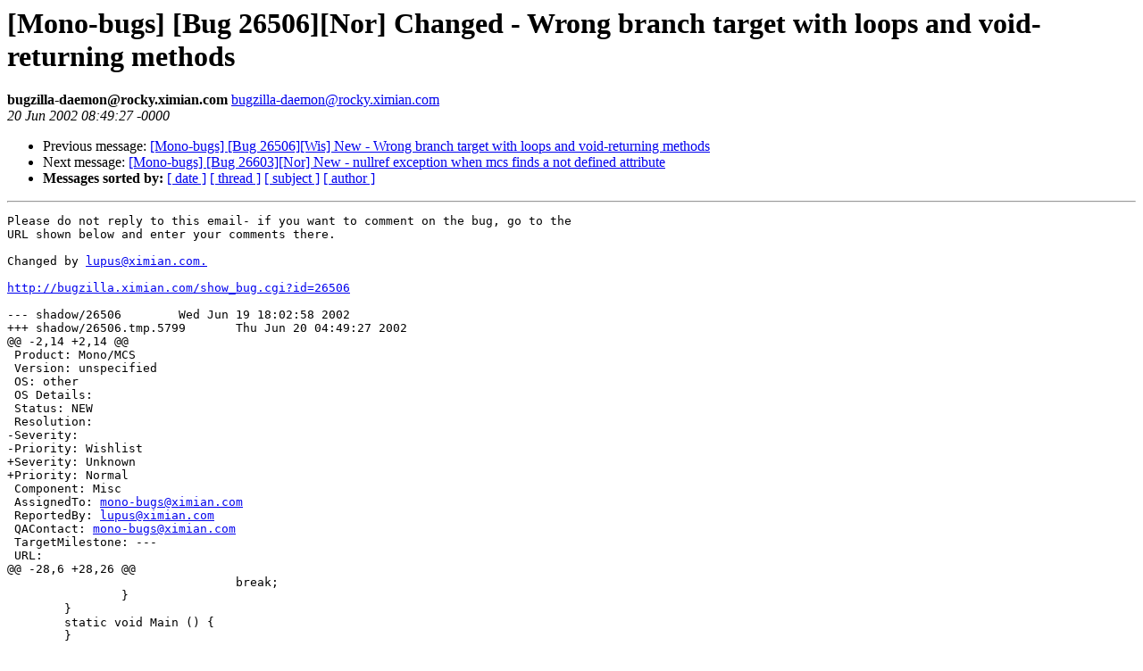

--- FILE ---
content_type: text/html; charset=utf-8
request_url: https://mono.github.io/mail-archives/mono-bugs/2002-June/000946.html
body_size: 1051
content:
<!DOCTYPE HTML PUBLIC "-//W3C//DTD HTML 3.2//EN">
<HTML>
 <HEAD>
   <TITLE> [Mono-bugs] [Bug 26506][Nor] Changed - Wrong branch target with loops and void-returning methods
   </TITLE>
   <LINK REL="Index" HREF="index.html" >
   <LINK REL="made" HREF="mailto:bugzilla-daemon%40rocky.ximian.com">
   <META NAME="robots" CONTENT="index,nofollow">
   
   <LINK REL="Previous"  HREF="000945.html">
   <LINK REL="Next"  HREF="000947.html">
 </HEAD>
 <BODY BGCOLOR="#ffffff">
   <H1>[Mono-bugs] [Bug 26506][Nor] Changed - Wrong branch target with loops and void-returning methods
   </H1>
    <B>bugzilla-daemon@rocky.ximian.com
    </B> 
    <A HREF="mailto:bugzilla-daemon%40rocky.ximian.com"
       TITLE="[Mono-bugs] [Bug 26506][Nor] Changed - Wrong branch target with loops and void-returning methods">bugzilla-daemon@rocky.ximian.com
       </A><BR>
    <I>20 Jun 2002 08:49:27 -0000</I>
    <P><UL>
        <LI> Previous message: <A HREF="000945.html">[Mono-bugs] [Bug 26506][Wis] New - Wrong branch target with loops and void-returning methods
</A></li>
        <LI> Next message: <A HREF="000947.html">[Mono-bugs] [Bug 26603][Nor] New - nullref exception when mcs finds a not defined attribute
</A></li>
         <LI> <B>Messages sorted by:</B> 
              <a href="date.html#946">[ date ]</a>
              <a href="thread.html#946">[ thread ]</a>
              <a href="subject.html#946">[ subject ]</a>
              <a href="author.html#946">[ author ]</a>
         </LI>
       </UL>
    <HR>  
<!--beginarticle-->
<PRE>Please do not reply to this email- if you want to comment on the bug, go to the
URL shown below and enter your comments there.

Changed by <A HREF="mailto:lupus@ximian.com.">lupus@ximian.com.</A>

<A HREF="http://bugzilla.ximian.com/show_bug.cgi?id=26506">http://bugzilla.ximian.com/show_bug.cgi?id=26506</A>

--- shadow/26506	Wed Jun 19 18:02:58 2002
+++ shadow/26506.tmp.5799	Thu Jun 20 04:49:27 2002
@@ -2,14 +2,14 @@
 Product: Mono/MCS
 Version: unspecified
 OS: other
 OS Details: 
 Status: NEW   
 Resolution: 
-Severity: 
-Priority: Wishlist
+Severity: Unknown
+Priority: Normal
 Component: Misc
 AssignedTo: <A HREF="mailto:mono-bugs@ximian.com">mono-bugs@ximian.com</A>                            
 ReportedBy: <A HREF="mailto:lupus@ximian.com">lupus@ximian.com</A>               
 QAContact: <A HREF="mailto:mono-bugs@ximian.com">mono-bugs@ximian.com</A>
 TargetMilestone: ---
 URL: 
@@ -28,6 +28,26 @@
 				break;
 		}
 	}
 	static void Main () {
 	}
 }
+
+------- Additional Comments From <A HREF="mailto:lupus@ximian.com">lupus@ximian.com</A>  2002-06-20 04:49 -------
+A similar issue happens with try {throw... leave} finally {}.
+This is caused by the (sub-optimal) Reflection.Emit API for exceptions.
+Happens on both runtimes as well.
+using System;
+class T {
+        int stuff () {
+                try {
+                        throw new Exception ();
+                } finally {
+                        stuff2 ();
+                }
+        }
+        void stuff2 () {
+        }
+        static void Main() {
+        }
+}
+


</PRE>
<!--endarticle-->
    <HR>
    <P><UL>
        <!--threads-->
	<LI> Previous message: <A HREF="000945.html">[Mono-bugs] [Bug 26506][Wis] New - Wrong branch target with loops and void-returning methods
</A></li>
	<LI> Next message: <A HREF="000947.html">[Mono-bugs] [Bug 26603][Nor] New - nullref exception when mcs finds a not defined attribute
</A></li>
         <LI> <B>Messages sorted by:</B> 
              <a href="date.html#946">[ date ]</a>
              <a href="thread.html#946">[ thread ]</a>
              <a href="subject.html#946">[ subject ]</a>
              <a href="author.html#946">[ author ]</a>
         </LI>
       </UL>
</body></html>
